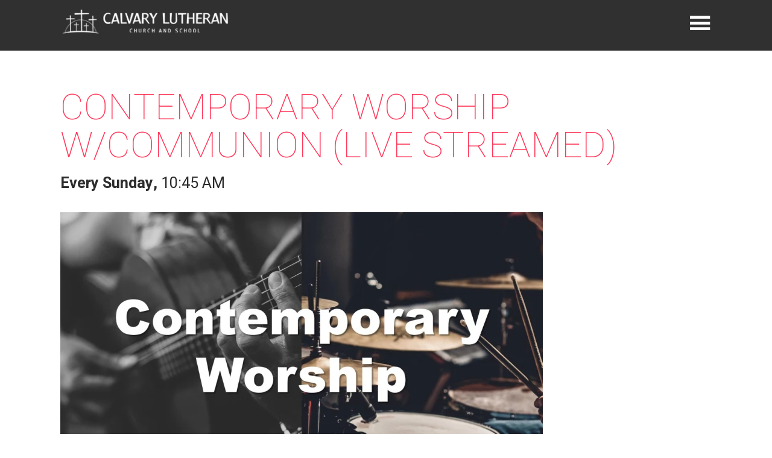

--- FILE ---
content_type: text/html; charset=UTF-8
request_url: https://www.clcs.org/event/10387254-2024-10-20-contemporary-worship-wcommunion-live-streamed/
body_size: 25641
content:
<!DOCTYPE html>
<html class='no-js ' lang='en' xml:lang='en' data-themeid='mk037' data-cms='https://my.ekklesia360.com' data-siteid='20535' >
<head>
<!--

Theme: MK037
Design © 2025 Monk Development, Inc. All rights reserved.
For help, see: http://help.ekklesia360.com/

-->

<meta charset="utf-8">
<meta http-equiv="X-UA-Compatible" content="IE=edge">

<title>| Calvary Lutheran Church and School</title>
<meta name="description" content="Calvary Lutheran Church and School" >

<meta property="og:site_name" content="Calvary Lutheran Church and School" >
<meta property="og:type" content="article" >
<meta property="og:title" content="| Calvary Lutheran Church and School" >

<meta name="twitter:card" content="summary" >
<meta name="viewport" content="initial-scale=1.0, maximum-scale=1.0, user-scalable=no">
<meta content="yes" name="apple-mobile-web-app-capable">


<link rel="canonical" href="https://www.clcs.org/event/10387254-2024-10-20-contemporary-worship-wcommunion-live-streamed/" />

<!-- Indicate preferred brand name for Google to display -->
<script type="application/ld+json">
{
  "@context": "http://schema.org",
  "@type": "WebSite",
  "name": "Calvary Lutheran Church and School",
  "url": "https://www.clcs.org"
}
</script>

<link rel="stylesheet" href="/_assets/fonts/icons/style.css?t=20230321170148" />
<link rel="stylesheet" href="/_assets/css/bootstrap.css?t=20190423143042" />
<link rel="stylesheet" href="/_assets/css/animate.css?t=20190423143042" />
<link rel="stylesheet" href="/_assets/css/mk037.css?t=20240223100828" />
<link rel="stylesheet" href="/_assets/css/override.css?t=20250128164140" />



<style>/* ------------------------------------------------------------------------------------------------------------------- */
/* CSS for a div section that rotates through text in paragraphs */
.rotating-testimonial-section {
  position: relative;
  /* border: 1px solid black; */
  background-image: url('https://s3.amazonaws.com/account-media/20535/uploaded/q/0e20539294_1761745120_quote-box-image-2.jpg');
  background-repeat: no-repeat;
  background-size: 100% 100%;
  background-position: center;
 /*  padding: 25px;  */
  /* margin-top: 20px; */
  width: 100%;
 height: 300px;  /* Adjust height as needed */
 overflow: hidden;
  /* transform: rotate(-2deg); /* Rotates the div by -2 degrees */
}

.rotating-testimonial-paragraph {
  position: absolute;
  line-height: 1.3;
  width: 90%;
  opacity: 0;
  padding: 15px 20px 0px 20px;
  transition: opacity 1s ease-in-out;
}

.rotating-testimonial-paragraph.active {
  opacity: 1;
}

/* CSS for centering text horizontally and vertically in a div */
.flex-testimonial-container {
    display: flex;
    justify-content: center; /* Horizontal centering */
    align-items: center;    /* Vertical centering */
    height: 300px;          /* Set height of the container */
  }
.flex-container-border {
    border: 1px solid black; /* Optional for visualization */
  }

/* ------------------------------------------------------------------------------------------------------------------- */
/* CSS for video iframe that resize on mobile; used for section Latest - Videos - Embedded */
.video {
    position: relative; 
    padding-bottom: 56.25%; 
    height: 0; 
    overflow: hidden; 
    max-width: 100%;
}

.video iframe, .videos object, .video embed {
    top:0; 
    left:0; 
    width:100%; 
    height:100%; 
    position:absolute;
}


/* ------------------------------------------------------------------------------------------------------------------- */
/* ??? */
.r_grid{width:100%;margin:1em 0;clear:both}.r_grid .r_row{width:100%;margin-bottom:1em}.r_grid .r_row.omega{margin-bottom:0}.r_grid .clearfix:before,.r_grid .clearfix:after{content:" ";display:table}.r_grid .clearfix:after{clear:both}.r_grid .full,.r_grid .one-half,.r_grid .one-third,.r_grid .one-fourth,.r_grid .two-third,.r_grid .three-fourth,.r_grid .one-half.omega,.r_grid .one-third.omega,.r_grid .two-third.omega,.r_grid .one-fourth.omega,.r_grid .three-fourth.omega{padding-left:2.60281%;padding-right:2.60281%;width:94.79438%;float:right;margin-right:0;*margin-left:-1.66em;display:inline}.r_grid img{display:block;width:100%;height:auto;min-width:100%;max-width:100%;line-height:0;padding:0;margin:0}@media (max-width: 61.5em){.r_grid .full,.r_grid .one-half,.r_grid .one-third,.r_grid .one-fourth,.r_grid .two-third,.r_grid .three-fourth,.r_grid .one-half.omega,.r_grid .one-third.omega,.r_grid .two-third.omega,.r_grid .one-fourth.omega,.r_grid .three-fourth.omega{margin-bottom:1em}.r_grid .r_row{margin-bottom:0}}@media (min-width: 61.5em){.r_grid .full{width:100%;padding-left:0;padding-right:0;margin-left:0;margin-right:0;float:left}.r_grid .one-half{padding-left:0;padding-right:0;width:48.94268%;float:left;margin-right:2.11465%}.r_grid .one-third{padding-left:0;padding-right:0;width:31.92357%;float:left;margin-right:2.11465%}.r_grid .one-fourth{padding-left:0;padding-right:0;width:23.41401%;float:left;margin-right:2.11465%}.r_grid .two-third{padding-left:0;padding-right:0;width:65.96178%;float:left;margin-right:2.11465%}.r_grid .three-fourth{padding-left:0;padding-right:0;width:74.47134%;float:left;margin-right:2.11465%}.r_grid .one-half.omega{padding-left:0;padding-right:0;width:48.94268%;float:right;margin-right:0}.r_grid .one-third.omega{padding-left:0;padding-right:0;width:31.92357%;float:right;margin-right:0}.r_grid .one-fourth.omega{padding-left:0;padding-right:0;width:23.41401%;float:right;margin-right:0}.r_grid .two-third.omega{padding-left:0;padding-right:0;width:65.96178%;float:right;margin-right:0}.r_grid .three-fourth.omega{padding-left:0;padding-right:0;width:74.47134%;float:right;margin-right:0}}

div.a {
  line-height: 80%;
}


/* End ??? */

/* ------------------------------------------------------------------------------------------------------------------- */
/* Font for Congregational Study Red Letter Challenge readings */
.rlc-reading-font {
    font-family: Georgia;
}

/* ------------------------------------------------------------------------------------------------------------------- 
   BORDERS
   ------------------------------------------------------------------------------------------------------------------- */
/* Border Shadow in <hr> tag */
hr.style-one-red {
height: 10px;
border: 1;
box-shadow: inset 0 9px 9px -3px rgba(255, 60, 93, 0.8);
-webkit-border-radius: 5px;
-moz-border-radius: 5px;
-ms-border-radius: 5px;
-o-border-radius: 5px;
border-radius: 5px;
}

hr.style-one-blue {
height: 10px;
border: 1;
box-shadow: inset 0 9px 9px -3px rgba(5, 7, 135, 0.8);
-webkit-border-radius: 5px;
-moz-border-radius: 5px;
-ms-border-radius: 5px;
-o-border-radius: 5px;
border-radius: 5px;
}

.ImageBorder
{
    border-width: 1px;
    border-color: #000000;
}

/* ------------------------------------------------------------------------------------------------------------------- */
/* CLCS Header Tip #1 */
.clcs-headertip1 {
  display: none;
  position: fixed; right: 10px;
  z-index: 9999;
/*  top: 6vh; left: 10vw;*/
  width: 200px; height: 75px;
  border-width:2px; border-style:solid; border-color: #fffd82; border-radius: 12px;
  color: #fffd82; font: 8px; line-height: 110%;
  animation: 4s fadeIn; 
  background-color: black; opacity: .8;
}
/* CLCS Header Tip #2 */
.clcs-headertip2 {
  display: none;
  position: fixed;
  z-index: 9999;
  /*top: 6vh; right: 5vw;*/
  width: 110px; height: 75px;
  border-width:2px; border-style:solid; border-color: #fffd82; border-radius: 12px;
  color: #fffd82; font: 8px; line-height: 110%;
  animation: 4s fadeIn; 
  background-color: black; opacity: .8;
}
.arrow {
  width: 15px;
  height: 15px;
  overflow: hidden;
  position: absolute;
  transform: rotate(45deg);
  border-top-width: 2px; border-top-style: solid; border-top-color: #fffd82;
  border-left-width: 2px; border-left-style: solid; border-left-color: #fffd82;
  background-color: black; 
}

/* CLCS Overlays - Start */
.clcs-overlay-mask {
  display: none;
  position: fixed;
  z-index: 1000;
  top: 0; left: 0; 
  width: 100%; height: 100%;
  background-color: black; opacity: .8;
}
.clcs-mask-mod {
  display: block;
}

.clcs-overlay-container1 {
  position: fixed;
  border-style: outset;
/*  top: 100%; left: -100%; bottom: -100%; right: 100%; */
  width: 96%;  max-width: 1080px; margin: auto;
  margin-bottom: 1vh;
  background-color: rgba(255,255,255,1);
  z-index: 1000;
  transition: .5s ease;
}
.clcs-overlay-pos-1 { top: -100%; bottom: 100%; left: 43%; right: -43%; }
.clcs-overlay-pos-TR { top: -100%; bottom: 100%; left: 100%;  right: -100%; }
.clcs-overlay-pos-3 { top: -51%; bottom: 51%; left: 100%; right: -100%; }
.clcs-overlay-pos-R { top: 100px; bottom: 0; left: 100%; right: -100%; }
.clcs-overlay-pos-5 { top: 51%; bottom: -51%; left: 100%; right: -100%; }
.clcs-overlay-pos-BR { top: 100%; bottom: -100%; left: 100%; right: -100%; }
.clcs-overlay-pos-7 { top: 100%; bottom: -100%; left: 43%; right: -43%; }
.clcs-overlay-pos-B { top: 100%; bottom: -100%; left: 2vw; right: -2vw; }
.clcs-overlay-pos-9 { top: 100%; bottom: -100%; left: -43%; right: 43%; }
.clcs-overlay-pos-BL { top: 100%; bottom: -100%; left: -100%; right: 100%; }
.clcs-overlay-pos-11 { top: 51%; bottom: -51%; left: -100%; right: 100%; }
.clcs-overlay-pos-L { top: 100px; bottom: 0; left: -100%; right: 100%; }
.clcs-overlay-pos-13 { top: -51%; bottom: 51%; left: -100%; right: 100%; }
.clcs-overlay-pos-TL { top: -100%; bottom: 100%; left: -100%; right: 100%; }
.clcs-overlay-pos-15 { top: -100%; bottom: 100%; left: -43%; right: 43%; }
.clcs-overlay-pos-T { top: -100%; bottom: 100%; left: 2vw; right: -2vw; }

.clcs-mod {
  right:0; left:2vw; top:100px; bottom:0;
}

.clcs-modMobile {
  right:0; left:2vw; top:70px; bottom:0;
}

.clcs-overlay-container2 {
  position: absolute;
  top: 72px; left: 5vw; bottom: 0;
/*  height: 88%; */
  margin-bottom: 2vh;
  width: 90%;
  background-color: rgba(5,57,135,.05);
}

.clcs-overlay-closex{
    position:absolute;
    right: 1vw;
    top: 1vh;
}

.clcs-overlay-title{
  position: absolute;
  width: 89%;
  margin-left: 3vw; margin-right: 8vw;
  /*margin-top: -20px;*/
  overflow-y: hidden;
}

.clcs-overlay-content{
  overflow-y: auto; overflow-x: hidden;
  position: absolute;
  margin-left: 10vw; margin-top: 215px; 
  margin-right: 6vw; max-width: 1000px;
  padding-right:12px;
/*  width: 80%;*/
  height: calc(100% - 250px); 
}
.clcs-overlay-content-nopic{
  overflow-y: auto; overflow-x: hidden;
  position: absolute;
  margin-left: 10vw; margin-top: 85px; 
  margin-right: 6vw; max-width: 1000px;
  padding-right:12px;
/*  width: 80%;*/
  height: calc(100% - 110px); 
}
.clcs-cMobile{
  margin-top: 85px;
  height: 80%;
/*  height: calc(100%-20px); */
}
/* CLCS Overlays - End */
.ImageBorder
{
    border-width: 1px;
    border-color: #000000;
}


p {
    margin-top: 0;
    margin-bottom: 1em;
}
ul.social-links li {
	width: 20%;
}
#articles4 button.article-categories__item:contains("Articles") {
	display:none;
}
#articles4 button.article-categories__item:nth-of-type(4) {
	display: none;
}

/* Code to allow sicoal links to be clickable on mobile */

ul.list-unstyled.social-links li {
 	z-index: 5000; 
}

/* ------------------------------------------------------------------------------------------------------------------- 
   Comment out to see if it is being used... 
   (If you turn these back on, make sure to put the "*/" at the end of each comment!)
/* ------------------------------------------------------------------------------------------------------------------- */
/* CSS for responsive iframes 
.video-container {
  position: relative;
  overflow: hidden;
  width: 100%;
  padding-top: 56.25%; /* 16:9 Aspect Ratio (divide 9 by 16 = 0.5625) 
}

/* Then style the iframe to fit in the container div with full height and width 
.responsive-iframe {
  position: absolute;
  top: 0;
  left: 0;
  bottom: 0;
  right: 0;
  width: 90%;
  height: 90%;
}
/* End responsive iframe CSS 
/* ------------------------------------------------------------------------------------------------------------------- */
/* Video iframe with fixed aspect, 95% width 
/* Make iframe class="video" and put into div class="container" 
.v-container {
    position: relative;
    width: 100%;
    height: 0;
    padding-bottom: 56.25%;
}
.v-video {
    position: absolute;
    top: 0;
    left: 0;
    width: 100%;
    height: 100%;
}
.videoWrapper {
  position: relative;
  padding-bottom: 56.25%; /* 16:9 
  height: 0;
}
.videoWrapper iframe {
  position: absolute;
  top: 0;
  left: 0;
  width: 100%;
  height: 100%;
}
/* END Video iframe with fixed aspect, 95% width 
*/
</style><link rel="stylesheet" href="/_assets/css/layouts/mcms_event_detail.css?t=20190423143043" />
</head>

<body>

<div id="wrap">

<header id="header" data-toggle="sticky-onscroll">
  
    <div class="header py-2 py-md-4">
    <div class="container">
    <div class="row align-items-center">
    	<div class="logo col-6">
		<a href="/" class="logo desktop"><img src="https://cdn.monkplatform.com/image/[base64]/2018-website-logo-by-don-copy.png?fm=webp" alt="Calvary Lutheran Church and School" /></a>
<a href="/" class="logo mobile"><img src="https://cdn.monkplatform.com/image/[base64]/clcsfooterlogo-3.png?fm=webp" alt="Calvary Lutheran Church and School" /></a>
        </div>
        <div class="metanav col-4 offset-2">
            <div class="search">
                        <form action="/search-results/" method="get" id="searchForm" ><fieldset>
               <input type="text" id="search_term" name="keywords" value="" placeholder="Search" class="clearClick" />
               <a id="search_go" href="#" class="icon icon-search3 mcmsSearch"></a>
<input type="hidden" name="show_results" value="N%3B" />

            </fieldset></form>            </div>
            <div class="toggle">
                <a href="#" class="navigation-toggle"><i></i></a>
            </div>
     	</div>
     </div>
     </div>	
    </div>	
</header><!--end #header-->
<nav class="main">
	<div class="nav-inner">
    <div class="container pt-8 pb-12">
        <div class="search">
                    <form action="/search-results/" method="get" id="searchForm2" ><fieldset>
               <input type="text" id="search_term2" name="keywords" value="" placeholder="Search" class="clearClick" />
               <a id="search_go2" href="#" class="icon icon-search3 mcmsSearch2"></a>
<input type="hidden" name="show_results" value="N%3B" />

            </fieldset></form>        </div>
        <div class="row">
        	<div class="col-6 church-info">
            	            	<div class="connect">
                	                    <div class="location">
                    	<h4>Location</h4>
                        <p class="mb-0">
						6111 Shelby Street                        <br>Indianapolis,  46227                        <br><a href="http://maps.google.com/maps?q=6111 Shelby Street, Indianapolis, IN US 46227" class="view-map">View on map</a>
                        </p>
                    </div>
                                                            <div class="contact">
                    	<h4>Contact</h4>
                        <p class="mb-1">
						 317-783-2000<br><a href="mailto:">info@clcs.org</a> 
                        </p>
                    </div>
                                    </div>
           		                <ul class="list-unstyled d-flex justify-content-start align-items-center m-0 social-links">
                <li class="pr-4"><a href="https://bible.clcs.org" target="_blank" title="Bible"><i class="icon icon-book2"></i></a></li><li class="pr-4"><a href="https://www.facebook.com/clcsindy/" target="_blank" title="Facebook"><i class="icon icon-facebook2"></i></a></li><li class="pr-4"><a href="https://www.instagram.com/clcsindy/" target="_blank" title="Instagram"><i class="icon icon-instagram"></i></a></li><li class="pr-4"><a href="https://www.youtube.com/clcsindy" target="_blank" title="YouTube"><i class="icon icon-youtube"></i></a></li><li class="pr-4"><a href="https://podcasts.apple.com/us/podcast/sermons-calvary-lutheran-church-and-school-indianapolis-clcsindy/id1671576168" target="_blank" title="Apple Podcasts"><i class="icon icon-applepodcasts"></i></a></li><li class="pr-4"><a href="https://open.spotify.com/show/2zN8Gsy2sI6ziE54uQ0nTw" target="_blank" title="Spotify Podcasts"><i class="icon icon-spotify"></i></a></li>                </ul>
            </div>
        	<div class="col-6">
				<ul id="nav">
  <li id="nav_worship"><a href="#">Worship</a>
    <ul>
      <li id="nav_worship"><a href="/worship/">Times &amp; Styles</a></li>
      <li id="nav_worship_live-stream"><a href="/live">Live Stream</a></li>
      <li id="nav_videos"><a href="/videos/">Videos</a></li>
      <li id="nav_attendance"><a href="/attendance/">Attendance</a></li>
      <li id="nav_sermons"><a href="/sermons/">Sermons</a></li>
      <li id="nav_baptisms-weddings-funerals"><a href="/baptisms-weddings-funerals/">Baptisms, Weddings, Funerals</a></li>
    </ul>
  </li>
  <li id="nav_grow-with-us"><a href="#">Grow with Us</a>
    <ul>
      <li id="nav_new-to-calvary"><a href="/new-to-calvary/">I&#039;m New</a></li>
      <li id="nav_get-involved"><a href="/get-involved/">Get Involved</a></li>
      <li id="nav_prayer"><a href="/prayer/">Prayer</a></li>
      <li id="nav_biblestudies"><a href="/biblestudies/">Bible Studies</a></li>
      <li id="nav_communities"><a href="/communities/">Our Communities</a></li>
      <li id="nav_volunteering"><a href="/volunteering/">Volunteering</a></li>
    </ul>
  </li>
  <li class="current" id="nav_about-us"><a href="#">About Us</a>
    <ul>
      <li id="nav_about-us_contact-us"><a href="#">Contact Us</a>
        <ul>
          <li id="nav_contact-us"><a href="/contact-us/">General Information</a></li>
          <li id="nav_ask-the-pastors"><a href="/ask-the-pastors/">Ask the Pastors</a></li>
        </ul>
      </li>
      <li id="nav_who-we-are"><a href="/who-we-are/">Who We Are</a></li>
      <li id="nav_what-we-believe"><a href="/what-we-believe/">We Believe</a></li>
      <li id="nav_this-week"><a href="/this-week/">This Week</a></li>
      <li id="nav_about-us_calendar"><a href="https://www.clcs.org/about-us/calendar/list/">Calendar</a></li>
      <li id="nav_staff"><a href="/staff/">Staff</a></li>
      <li id="nav_about-us_directory"><a href="https://secure.accessacs.com/access/memberlogin.aspx?sn=2476" target="_blank">Directory</a></li>
      <li class="current" id="nav_news"><a href="/news/">News</a></li>
    </ul>
  </li>
  <li id="nav_schools"><a href="#">Schools</a>
    <ul>
      <li id="nav_schools_calvary-lutheran-school-ps-8"><a href="http://thecalvaryschool.org" target="_blank">Calvary Lutheran School PS-8</a></li>
      <li id="nav_schools_lutheran-high-school-of-indianapolis"><a href="http://lhsi.org" target="_blank">Lutheran High School of Indianapolis</a></li>
    </ul>
  </li>
  <li id="nav_ministries"><a href="#">Ministries</a>
    <ul>
      <li id="nav_allministries"><a href="/allministries/">Overview</a></li>
      <li id="nav_children"><a href="/children/">Children</a></li>
      <li id="nav_youth"><a href="/youth/">Youth</a></li>
      <li id="nav_adultministry"><a href="/adultministry/">Adults</a></li>
      <li id="nav_missions"><a href="/missions/">Missions</a></li>
      <li id="nav_prayer"><a href="/prayer/">Prayer</a></li>
      <li id="nav_partners"><a href="/partners/">Partners</a></li>
    </ul>
  </li>
  <li id="nav_giving"><a href="/giving/">Giving</a>
    <ul>
      <li id="nav_giving_time-talents-treasure"><a href="/giving/time-talents-treasure/">Time, Talents &amp; Treasure</a></li>
      <li id="nav_volunteering"><a href="/volunteering/">Volunteering</a></li>
    </ul>
  </li>
</ul>
            </div>
        </div>      
    </div>
    </div>
</nav>

<div id="content">
    <div class="container">
        <div class="row py-8 py-md-10">
            <div class="col-12 content-main">
                        <!-- Event Detail -->
            <div class='content column'>
                <article class='detail'><h1>Contemporary Worship w/Communion (Live Streamed)</h1><p class='time'>Every Sunday<span class='event-sep'>, </span><span class="eventTime">10:45 AM</span></p>
<div id='eventimg'><img src="https://cdn.monkplatform.com/image/[base64]/contemporary-worship.jpg?fm=webp" alt="Contemporary Worship w/Communion (Live Streamed)"/></div><p class='meta'><em>Location:</em> Calvary Lutheran Church &amp; School, LCMS, <a href="http://maps.google.com/maps?q=6111 Shelby Street, Indianapolis, IN US 46227" title="map it" target='_blank'>6111 Shelby Street, Indianapolis, IN US 46227</a><p class='meta'><em>Website:</em> <a href="http://www.clcs.org" title="Visit event site" target='_blank'>http://www.clcs.org</a></p><p><p></p>
<p>Calvary offers worship every Saturday and Sunday with Holy Communion.</p>
<ul>
<li>Saturdays at 5:30 PM (Traditional)</li>
<li>Sundays at 8:00 AM (Traditional, Livestreamed)</li>
<li>Sundays at 10:45 AM (Contemporary, Livestreamed)</li>
</ul>
<p>See details <a href="/worship/">here</a>.</p>
<p><em><strong>Note: </strong></em><em><strong>Calvary continues to worship and study God's word ONLINE and ONSITE. Recorded worship services and Bible Studies are available online; check our <a href="/videos/">Video Ministry </a>page for details.</strong></em></p></p>
<p>If you cannot join us in person, you can watch our live stream on Facebook, YouTube, or <a href="https://clcs.org/videos">clcs.org/videos</a>. Check out our video archive at <a href="https://clcs.org/videos">clcs.org/videos</a>.</p><p><a href='https://cms-production-backend.monkcms.com/Clients/export.ics.php?bid=10387254' class='btn btn-default btn-sm'>Add to Calendar</a></p><p><a href='javascript:history.go(-1)' class='btn btn-primary btn-sm'>Previous Page</a></p></article>    
            </div><!-- .content -->
                        </div><!--end .text-main-->
        </div><!--end .row-->
    </div><!--end .container-->
</div><!--end #content-->

<footer id="footer">
	<div class="container">
    <div class="footer-row">
       	<div class="logo">
            <a href="/"><img src="https://cdn.monkplatform.com/image/[base64]/clcsfooterlogo-3.png?fm=webp" alt="Calvary Lutheran Church and School" /></a>
        </div>
        <div class="copyright">
        <p>
        	All Rights Reserved &copy; 2025 <span class="sep">|</span> 
            <a href='http://maps.google.com/maps?q=6111 Shelby Street, Indianapolis, IN US 46227' target='_blank'><i class='icon icon-location5'></i></a><a href='tel:317-783-2000'><i class='icon icon-phone-wave'></i></a>        </p>
        <div id='vendor-tagline'><a class="e360" href="http://www.ekklesia360.com" title="Ekklesia 360 | Web Development &amp; CMS" target="_blank">Ekklesia 360</a><link rel="stylesheet" href="https://ac4a520296325a5a5c07-0a472ea4150c51ae909674b95aefd8cc.ssl.cf1.rackcdn.com/theme/css/tagline-e360.css
"/><script src="https://ac4a520296325a5a5c07-0a472ea4150c51ae909674b95aefd8cc.ssl.cf1.rackcdn.com/theme/js/setLuminanceClass.js"></script></div>
        </div>
        <div class="scrolltop">
        	<a href="#" id="scrolltop"><i class="icon icon-circle-up2"></i></a>
        </div>
    </div>    
    </div>
</footer>
</div><!--end #wrap-->

<script src="/_assets/js/lib/jquery.min.js"></script><script src="/_assets/js/lib/plugins.js"></script>
<script src="/_assets/js/lib/SmoothScroll.js"></script>
<script src="/_assets/js/monk/helpers/notice.js"></script>
<script src="/_assets/js/monk/main.js?v=20210909"></script>

<script src="https://my.ekklesia360.com/Clients/monkcms-dev.js"></script>
<script src="https://ac4a520296325a5a5c07-0a472ea4150c51ae909674b95aefd8cc.ssl.cf1.rackcdn.com/theme/js/theme-common.js"></script>

<!-- Google tag (gtag.js) -->
<script async src="https://www.googletagmanager.com/gtag/js?id=G-RTX3E52V0B"></script>
<script>
  window.dataLayer = window.dataLayer || [];
  function gtag(){dataLayer.push(arguments);}
  gtag('js', new Date());

  gtag('config', 'G-RTX3E52V0B');
</script>
</body>
</html>


--- FILE ---
content_type: text/css
request_url: https://www.clcs.org/_assets/css/layouts/mcms_event_detail.css?t=20190423143043
body_size: 959
content:
/**************************************************************************************************
 *
 * Basic Styles
 *
 *************************************************************************************************/
article.detail #eventimg {
  margin-bottom: 1em;
}

article.detail #eventimg img {
  max-width: 100%;
}

article.detail h2 {
  line-height: 1.5;
}

article.detail .time {
  display: block;
  font-size: 1.4em;
  margin-bottom: 1em;
}

article.detail .meta {
  margin-bottom: 5px;
}

article.detail .meta em {
  font-size: 0.9em;
}

/**************************************************************************************************
 *
 * Recommended Styles
 *
 *************************************************************************************************/
article.detail .time {
  font-weight: bold;
}

article.detail .time .eventTime {
  font-weight: normal;
}

article.detail .meta em {
  font-style: normal;
  font-weight: bold;
}
